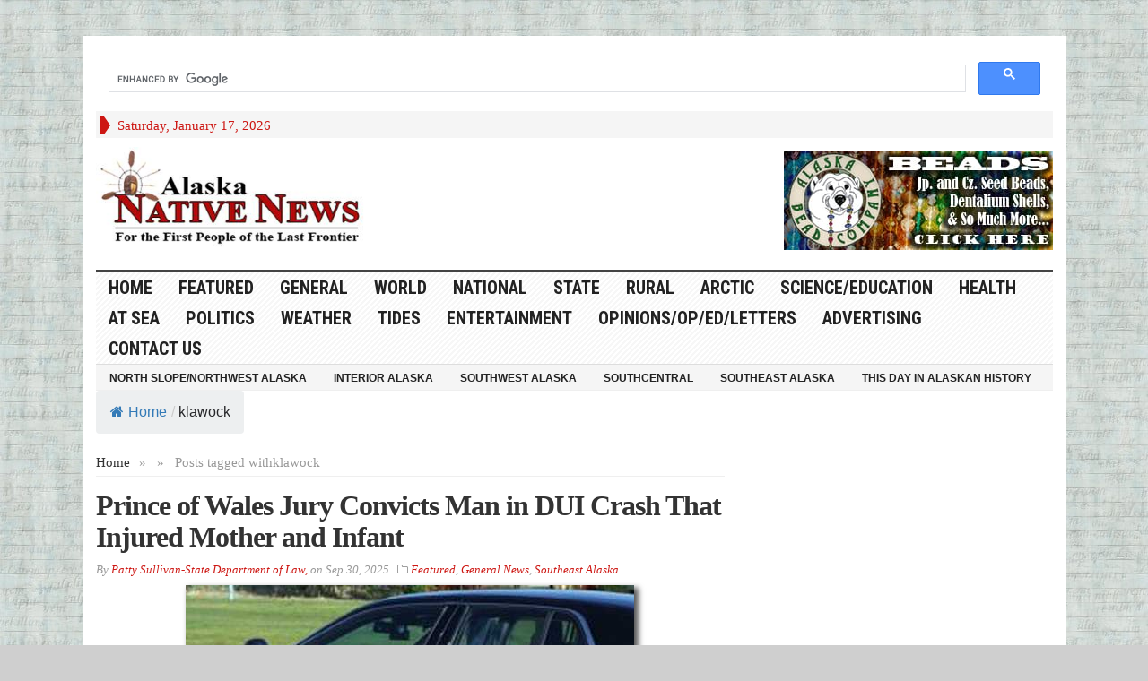

--- FILE ---
content_type: text/html; charset=utf-8
request_url: https://www.google.com/recaptcha/api2/aframe
body_size: 82
content:
<!DOCTYPE HTML><html><head><meta http-equiv="content-type" content="text/html; charset=UTF-8"></head><body><script nonce="bkSszrEr-j79K8qrRkfgBg">/** Anti-fraud and anti-abuse applications only. See google.com/recaptcha */ try{var clients={'sodar':'https://pagead2.googlesyndication.com/pagead/sodar?'};window.addEventListener("message",function(a){try{if(a.source===window.parent){var b=JSON.parse(a.data);var c=clients[b['id']];if(c){var d=document.createElement('img');d.src=c+b['params']+'&rc='+(localStorage.getItem("rc::a")?sessionStorage.getItem("rc::b"):"");window.document.body.appendChild(d);sessionStorage.setItem("rc::e",parseInt(sessionStorage.getItem("rc::e")||0)+1);localStorage.setItem("rc::h",'1768693051703');}}}catch(b){}});window.parent.postMessage("_grecaptcha_ready", "*");}catch(b){}</script></body></html>